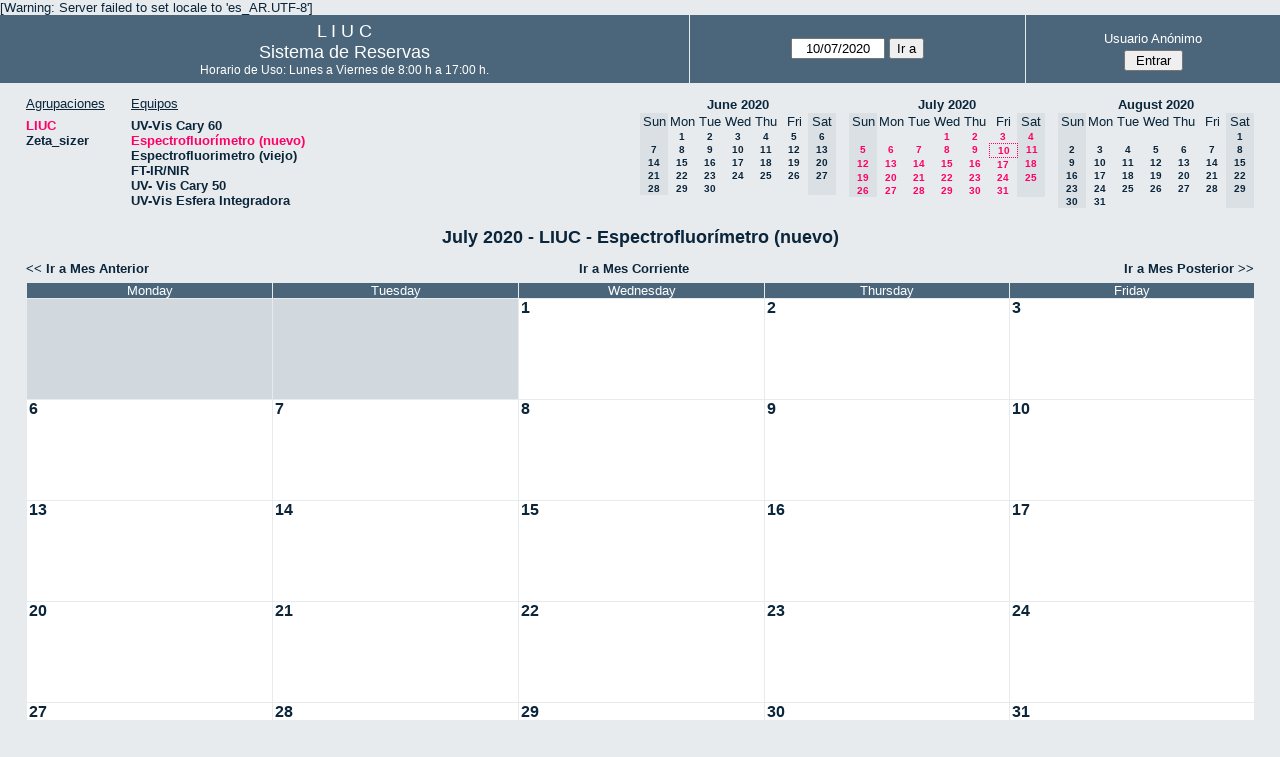

--- FILE ---
content_type: text/html; charset=utf-8
request_url: http://quimica.uns.edu.ar/reservasliuc/month.php?year=2020&month=07&day=10&area=1&room=21
body_size: 3770
content:
<!DOCTYPE html>
<html>
  <head>
  
  <meta charset="utf-8">
  <title>Sistema de Reservas</title>
  
      <link href="jquery/ui/css/sunny/jquery-ui-1.8.16.custom.css" rel="stylesheet" type="text/css">
    
    <link href="jquery/datatables/css/mrbs-page.css" rel="stylesheet" type="text/css">
    <link href="jquery/datatables/css/mrbs-table.css" rel="stylesheet" type="text/css">
    <link href="jquery/datatables/css/ColReorder.css" rel="stylesheet" type="text/css">
    <link href="jquery/datatables/css/ColVis.css" rel="stylesheet" type="text/css">
    
    <link rel="stylesheet" href="css/mrbs.css.php" type="text/css">
        <link rel="stylesheet" media="print" href="css/mrbs-print.css.php" type="text/css">
    <!--[if IE]>
    <link rel="stylesheet" href="css/mrbs-ie.css" type="text/css">
    <![endif]-->
        <!--[if IE 8]>
    <link rel="stylesheet" href="css/mrbs-ie8.css" type="text/css">
    <![endif]-->
    <!--[if lte IE 8]>
    <link rel="stylesheet" href="css/mrbs-ielte8.css" type="text/css">
    <![endif]-->
    <!--[if lte IE 7]>
    <link rel="stylesheet" href="css/mrbs-ielte7.css.php" type="text/css">
    <![endif]-->
    <!--[if lte IE 6]>
    <link rel="stylesheet" href="css/mrbs-ielte6.css" type="text/css">
    <![endif]-->
    
    <meta name="robots" content="noindex">
    
<script type="text/javascript" src="jquery/jquery-1.7.2.min.js"></script>
<script type="text/javascript" src="jquery/ui/jquery-ui-1.8.22.custom.min.js"></script>
<script type="text/javascript" src="jquery/ui/jquery-ui-i18n.js"></script>
<script type="text/javascript" src="jquery/ui/jquery-ui-datepicker-en.js"></script>
<script type="text/javascript" src="jquery/ui/jquery-ui-datepicker-en-US.js"></script>
     
<script type="text/javascript">
  //<![CDATA[
  var lteIE6 = false;
  //]]>
</script>
<!--[if lte IE 6]>
<script type="text/javascript">
  //<![CDATA[
  var lteIE6 = true;
  //]]>
</script>
<![endif]-->
    
<script type="text/javascript">
  //<![CDATA[
  var lteIE7 = false;
  //]]>
</script>
<!--[if lte IE 7]>
<script type="text/javascript">
  //<![CDATA[
  var lteIE7 = true;
  //]]>
</script>
<![endif]-->
    
<script type="text/javascript">
  //<![CDATA[
  var lteIE8 = false;
  //]]>
</script>
<!--[if lte IE 8]>
<script type="text/javascript">
  //<![CDATA[
  var lteIE8 = true;
  //]]>
</script>
<![endif]-->
    
<script type="text/javascript">
  //<![CDATA[
    function init(params)
  {
  }
  //]]>
</script>
    
  <script type="text/javascript" src="js/cell_click.js.php?area=1"></script>
  <script type="text/javascript" src="js/functions.js.php?area=1"></script>
<script type="text/javascript" src="js/datepicker.js.php?area=1"></script>
<script type="text/javascript" src="js/general.js.php?area=1"></script>
    
<script type="text/javascript">

//<![CDATA[





$(window).load(function() {

  var args = {day: '10',
              month: '7',
              year: '2020',
              area: '1',
              room: '21',
              page: 'month'};
    init(args);

});


//]]>
</script>  
  </head>
  
  <body class="non_js month">
    <script type="text/javascript">
      //<![CDATA[
      $('body').addClass('js').removeClass('non_js');
      //]]>
    </script> 

    <div class="screenonly">

[Warning: Server failed to set locale to 'es_AR.UTF-8']
  <table id="banner">
    <tr>
      <td id="company">
        <div>
          <div id="logo">
<span>  L  I  U  C  </span>
</div>
          <div id="mrbs">
            <a href="index.php">Sistema de Reservas</a>
          </div>
		  <div id="horarios" style="font-size:12px">
            Horario de Uso: Lunes a Viernes de 8:00 h a 17:00 h.
          </div>
		  
        </div>
      </td>
      <td>
        <form action="day.php" method="get" id="Form1">
          <div>
            <span id="dateselector">
<select name="day">
<option>1</option>
<option>2</option>
<option>3</option>
<option>4</option>
<option>5</option>
<option>6</option>
<option>7</option>
<option>8</option>
<option>9</option>
<option selected="selected">10</option>
<option>11</option>
<option>12</option>
<option>13</option>
<option>14</option>
<option>15</option>
<option>16</option>
<option>17</option>
<option>18</option>
<option>19</option>
<option>20</option>
<option>21</option>
<option>22</option>
<option>23</option>
<option>24</option>
<option>25</option>
<option>26</option>
<option>27</option>
<option>28</option>
<option>29</option>
<option>30</option>
<option>31</option>
</select>
<select name="month">
<option value="1">Jan</option>
<option value="2">Feb</option>
<option value="3">Mar</option>
<option value="4">Apr</option>
<option value="5">May</option>
<option value="6">Jun</option>
<option value="7" selected="selected">Jul</option>
<option value="8">Aug</option>
<option value="9">Sep</option>
<option value="10">Oct</option>
<option value="11">Nov</option>
<option value="12">Dec</option>
</select>
<select name="year">
<option value="2015">2015</option>
<option value="2016">2016</option>
<option value="2017">2017</option>
<option value="2018">2018</option>
<option value="2019">2019</option>
<option value="2020" selected="selected">2020</option>
<option value="2021">2021</option>
<option value="2022">2022</option>
<option value="2023">2023</option>
<option value="2024">2024</option>
<option value="2025">2025</option>
<option value="2026">2026</option>
<option value="2027">2027</option>
<option value="2028">2028</option>
<option value="2029">2029</option>
<option value="2030">2030</option>
<option value="2031">2031</option>
</select>
</span>
  <script type="text/javascript">

  $(function() {
    $("#datepicker").datepicker({yearRange: '2015:2031',
                                                       altField: '#datepicker_alt'
                                                       , onClose: function(dateText, inst) {datepicker_close(dateText, inst, 'Form1');}                                                      });
        var initial_date = new Date(2020, 6, 10);
    var dateFormat = $("#datepicker").datepicker( "option", "dateFormat" );
    document.getElementById('datepicker').value = $.datepicker.formatDate(dateFormat, initial_date);
    document.getElementById('datepicker_alt_day').value = 10;
    document.getElementById('datepicker_alt_month').value = 7;
    document.getElementById('datepicker_alt_year').value = 2020;
    $(".ui-datepicker").draggable();
  });
 
  
  var dateselector = document.getElementById('dateselector');
  var datepicker_html = '<input class="date" type="text" id="datepicker">\n';
    datepicker_html += '<input type="hidden" id="datepicker_alt"'
  datepicker_html += ' name="_alt"';
  datepicker_html += ' value="2020-7-10"';
  datepicker_html += ' disabled="disabled">\n';
    datepicker_html += '<input type="hidden" id="datepicker_alt_day" name="day">\n';
  datepicker_html += '<input type="hidden" id="datepicker_alt_month" name="month">\n';
  datepicker_html += '<input type="hidden" id="datepicker_alt_year" name="year">\n';
  dateselector.innerHTML = datepicker_html;
  
  </script>
  <input type="hidden" name="area" value="1">
<input type="hidden" name="room" value="21">
<input type="submit" value="Ir a">
           </div>
        </form>
              </td>
      <td>
<div id="logon_box">
                <a href="">Usuario Anónimo</a>
                <form method="post" action="admin.php">
                  <div>
                    <input type="hidden" name="TargetURL" value="month.php?year=2020&amp;month=07&amp;day=10&amp;area=1&amp;room=21">
                    <input type="hidden" name="Action" value="QueryName">
                    <input type="submit" value=" Entrar ">
                  </div>
                </form>
</div>
</td>
    </tr>
  </table>
</div>

<div id="contents">
<div id="dwm_header" class="screenonly">
<div id="dwm_areas">
<h3>Agrupaciones</h3>
<ul>
<li><a href="month.php?year=2020&amp;month=7&amp;day=10&amp;area=1"><span class="current">LIUC</span></a></li>
<li><a href="month.php?year=2020&amp;month=7&amp;day=10&amp;area=2"><span>Zeta_sizer</span></a></li>
</ul>
</div>
<div id="dwm_rooms">
<h3>Equipos</h3><ul>
<li><a href="month.php?year=2020&amp;month=7&amp;day=10&amp;area=1&amp;room=5"><span>UV-Vis Cary 60</span></a></li>
<li><a href="month.php?year=2020&amp;month=7&amp;day=10&amp;area=1&amp;room=21"><span class="current">Espectrofluorímetro (nuevo)</span></a></li>
<li><a href="month.php?year=2020&amp;month=7&amp;day=10&amp;area=1&amp;room=6"><span>Espectrofluorimetro (viejo)</span></a></li>
<li><a href="month.php?year=2020&amp;month=7&amp;day=10&amp;area=1&amp;room=17"><span>FT-IR/NIR</span></a></li>
<li><a href="month.php?year=2020&amp;month=7&amp;day=10&amp;area=1&amp;room=23"><span>UV- Vis Cary 50</span></a></li>
<li><a href="month.php?year=2020&amp;month=7&amp;day=10&amp;area=1&amp;room=22"><span>UV-Vis Esfera Integradora</span></a></li>
</ul>
</div>
<div id="cals" class="screenonly">
<div id="cal_last">
<table class="calendar">
<thead>
<tr>
<th colspan="7"><a href="month.php?year=2020&amp;month=06&amp;day=10&amp;area=1&amp;room=21">June&nbsp;2020</a></th>
</tr>
<tr>
<th class="hidden">Sun</th>
<th>Mon</th>
<th>Tue</th>
<th>Wed</th>
<th>Thu</th>
<th>Fri</th>
<th class="hidden">Sat</th>
</tr>
</thead>
<tbody>
<tr>
<td class="hidden">&nbsp;</td>
<td><a href="month.php?year=2020&amp;month=06&amp;day=1&amp;area=1&amp;room=21">1</a></td>
<td><a href="month.php?year=2020&amp;month=06&amp;day=2&amp;area=1&amp;room=21">2</a></td>
<td><a href="month.php?year=2020&amp;month=06&amp;day=3&amp;area=1&amp;room=21">3</a></td>
<td><a href="month.php?year=2020&amp;month=06&amp;day=4&amp;area=1&amp;room=21">4</a></td>
<td><a href="month.php?year=2020&amp;month=06&amp;day=5&amp;area=1&amp;room=21">5</a></td>
<td class="hidden"><span>6</span></td>
</tr>
<tr>
<td class="hidden"><span>7</span></td>
<td><a href="month.php?year=2020&amp;month=06&amp;day=8&amp;area=1&amp;room=21">8</a></td>
<td><a href="month.php?year=2020&amp;month=06&amp;day=9&amp;area=1&amp;room=21">9</a></td>
<td><a href="month.php?year=2020&amp;month=06&amp;day=10&amp;area=1&amp;room=21">10</a></td>
<td><a href="month.php?year=2020&amp;month=06&amp;day=11&amp;area=1&amp;room=21">11</a></td>
<td><a href="month.php?year=2020&amp;month=06&amp;day=12&amp;area=1&amp;room=21">12</a></td>
<td class="hidden"><span>13</span></td>
</tr>
<tr>
<td class="hidden"><span>14</span></td>
<td><a href="month.php?year=2020&amp;month=06&amp;day=15&amp;area=1&amp;room=21">15</a></td>
<td><a href="month.php?year=2020&amp;month=06&amp;day=16&amp;area=1&amp;room=21">16</a></td>
<td><a href="month.php?year=2020&amp;month=06&amp;day=17&amp;area=1&amp;room=21">17</a></td>
<td><a href="month.php?year=2020&amp;month=06&amp;day=18&amp;area=1&amp;room=21">18</a></td>
<td><a href="month.php?year=2020&amp;month=06&amp;day=19&amp;area=1&amp;room=21">19</a></td>
<td class="hidden"><span>20</span></td>
</tr>
<tr>
<td class="hidden"><span>21</span></td>
<td><a href="month.php?year=2020&amp;month=06&amp;day=22&amp;area=1&amp;room=21">22</a></td>
<td><a href="month.php?year=2020&amp;month=06&amp;day=23&amp;area=1&amp;room=21">23</a></td>
<td><a href="month.php?year=2020&amp;month=06&amp;day=24&amp;area=1&amp;room=21">24</a></td>
<td><a href="month.php?year=2020&amp;month=06&amp;day=25&amp;area=1&amp;room=21">25</a></td>
<td><a href="month.php?year=2020&amp;month=06&amp;day=26&amp;area=1&amp;room=21">26</a></td>
<td class="hidden"><span>27</span></td>
</tr>
<tr>
<td class="hidden"><span>28</span></td>
<td><a href="month.php?year=2020&amp;month=06&amp;day=29&amp;area=1&amp;room=21">29</a></td>
<td><a href="month.php?year=2020&amp;month=06&amp;day=30&amp;area=1&amp;room=21">30</a></td>
<td>&nbsp;</td>
<td>&nbsp;</td>
<td>&nbsp;</td>
<td class="hidden">&nbsp;</td>
</tr>
</tbody>
</table>
</div>
<div id="cal_this">
<table class="calendar">
<thead>
<tr>
<th colspan="7"><a href="month.php?year=2020&amp;month=07&amp;day=10&amp;area=1&amp;room=21">July&nbsp;2020</a></th>
</tr>
<tr>
<th class="hidden">Sun</th>
<th>Mon</th>
<th>Tue</th>
<th>Wed</th>
<th>Thu</th>
<th>Fri</th>
<th class="hidden">Sat</th>
</tr>
</thead>
<tbody>
<tr>
<td class="hidden">&nbsp;</td>
<td>&nbsp;</td>
<td>&nbsp;</td>
<td><a class="current" href="month.php?year=2020&amp;month=07&amp;day=1&amp;area=1&amp;room=21">1</a></td>
<td><a class="current" href="month.php?year=2020&amp;month=07&amp;day=2&amp;area=1&amp;room=21">2</a></td>
<td><a class="current" href="month.php?year=2020&amp;month=07&amp;day=3&amp;area=1&amp;room=21">3</a></td>
<td class="hidden"><span class="current">4</span></td>
</tr>
<tr>
<td class="hidden"><span class="current">5</span></td>
<td><a class="current" href="month.php?year=2020&amp;month=07&amp;day=6&amp;area=1&amp;room=21">6</a></td>
<td><a class="current" href="month.php?year=2020&amp;month=07&amp;day=7&amp;area=1&amp;room=21">7</a></td>
<td><a class="current" href="month.php?year=2020&amp;month=07&amp;day=8&amp;area=1&amp;room=21">8</a></td>
<td><a class="current" href="month.php?year=2020&amp;month=07&amp;day=9&amp;area=1&amp;room=21">9</a></td>
<td id="sticky_day"><a class="current" href="month.php?year=2020&amp;month=07&amp;day=10&amp;area=1&amp;room=21">10</a></td>
<td class="hidden"><span class="current">11</span></td>
</tr>
<tr>
<td class="hidden"><span class="current">12</span></td>
<td><a class="current" href="month.php?year=2020&amp;month=07&amp;day=13&amp;area=1&amp;room=21">13</a></td>
<td><a class="current" href="month.php?year=2020&amp;month=07&amp;day=14&amp;area=1&amp;room=21">14</a></td>
<td><a class="current" href="month.php?year=2020&amp;month=07&amp;day=15&amp;area=1&amp;room=21">15</a></td>
<td><a class="current" href="month.php?year=2020&amp;month=07&amp;day=16&amp;area=1&amp;room=21">16</a></td>
<td><a class="current" href="month.php?year=2020&amp;month=07&amp;day=17&amp;area=1&amp;room=21">17</a></td>
<td class="hidden"><span class="current">18</span></td>
</tr>
<tr>
<td class="hidden"><span class="current">19</span></td>
<td><a class="current" href="month.php?year=2020&amp;month=07&amp;day=20&amp;area=1&amp;room=21">20</a></td>
<td><a class="current" href="month.php?year=2020&amp;month=07&amp;day=21&amp;area=1&amp;room=21">21</a></td>
<td><a class="current" href="month.php?year=2020&amp;month=07&amp;day=22&amp;area=1&amp;room=21">22</a></td>
<td><a class="current" href="month.php?year=2020&amp;month=07&amp;day=23&amp;area=1&amp;room=21">23</a></td>
<td><a class="current" href="month.php?year=2020&amp;month=07&amp;day=24&amp;area=1&amp;room=21">24</a></td>
<td class="hidden"><span class="current">25</span></td>
</tr>
<tr>
<td class="hidden"><span class="current">26</span></td>
<td><a class="current" href="month.php?year=2020&amp;month=07&amp;day=27&amp;area=1&amp;room=21">27</a></td>
<td><a class="current" href="month.php?year=2020&amp;month=07&amp;day=28&amp;area=1&amp;room=21">28</a></td>
<td><a class="current" href="month.php?year=2020&amp;month=07&amp;day=29&amp;area=1&amp;room=21">29</a></td>
<td><a class="current" href="month.php?year=2020&amp;month=07&amp;day=30&amp;area=1&amp;room=21">30</a></td>
<td><a class="current" href="month.php?year=2020&amp;month=07&amp;day=31&amp;area=1&amp;room=21">31</a></td>
<td class="hidden">&nbsp;</td>
</tr>
</tbody>
</table>
</div>
<div id="cal_next">
<table class="calendar">
<thead>
<tr>
<th colspan="7"><a href="month.php?year=2020&amp;month=08&amp;day=10&amp;area=1&amp;room=21">August&nbsp;2020</a></th>
</tr>
<tr>
<th class="hidden">Sun</th>
<th>Mon</th>
<th>Tue</th>
<th>Wed</th>
<th>Thu</th>
<th>Fri</th>
<th class="hidden">Sat</th>
</tr>
</thead>
<tbody>
<tr>
<td class="hidden">&nbsp;</td>
<td>&nbsp;</td>
<td>&nbsp;</td>
<td>&nbsp;</td>
<td>&nbsp;</td>
<td>&nbsp;</td>
<td class="hidden"><span>1</span></td>
</tr>
<tr>
<td class="hidden"><span>2</span></td>
<td><a href="month.php?year=2020&amp;month=08&amp;day=3&amp;area=1&amp;room=21">3</a></td>
<td><a href="month.php?year=2020&amp;month=08&amp;day=4&amp;area=1&amp;room=21">4</a></td>
<td><a href="month.php?year=2020&amp;month=08&amp;day=5&amp;area=1&amp;room=21">5</a></td>
<td><a href="month.php?year=2020&amp;month=08&amp;day=6&amp;area=1&amp;room=21">6</a></td>
<td><a href="month.php?year=2020&amp;month=08&amp;day=7&amp;area=1&amp;room=21">7</a></td>
<td class="hidden"><span>8</span></td>
</tr>
<tr>
<td class="hidden"><span>9</span></td>
<td><a href="month.php?year=2020&amp;month=08&amp;day=10&amp;area=1&amp;room=21">10</a></td>
<td><a href="month.php?year=2020&amp;month=08&amp;day=11&amp;area=1&amp;room=21">11</a></td>
<td><a href="month.php?year=2020&amp;month=08&amp;day=12&amp;area=1&amp;room=21">12</a></td>
<td><a href="month.php?year=2020&amp;month=08&amp;day=13&amp;area=1&amp;room=21">13</a></td>
<td><a href="month.php?year=2020&amp;month=08&amp;day=14&amp;area=1&amp;room=21">14</a></td>
<td class="hidden"><span>15</span></td>
</tr>
<tr>
<td class="hidden"><span>16</span></td>
<td><a href="month.php?year=2020&amp;month=08&amp;day=17&amp;area=1&amp;room=21">17</a></td>
<td><a href="month.php?year=2020&amp;month=08&amp;day=18&amp;area=1&amp;room=21">18</a></td>
<td><a href="month.php?year=2020&amp;month=08&amp;day=19&amp;area=1&amp;room=21">19</a></td>
<td><a href="month.php?year=2020&amp;month=08&amp;day=20&amp;area=1&amp;room=21">20</a></td>
<td><a href="month.php?year=2020&amp;month=08&amp;day=21&amp;area=1&amp;room=21">21</a></td>
<td class="hidden"><span>22</span></td>
</tr>
<tr>
<td class="hidden"><span>23</span></td>
<td><a href="month.php?year=2020&amp;month=08&amp;day=24&amp;area=1&amp;room=21">24</a></td>
<td><a href="month.php?year=2020&amp;month=08&amp;day=25&amp;area=1&amp;room=21">25</a></td>
<td><a href="month.php?year=2020&amp;month=08&amp;day=26&amp;area=1&amp;room=21">26</a></td>
<td><a href="month.php?year=2020&amp;month=08&amp;day=27&amp;area=1&amp;room=21">27</a></td>
<td><a href="month.php?year=2020&amp;month=08&amp;day=28&amp;area=1&amp;room=21">28</a></td>
<td class="hidden"><span>29</span></td>
</tr>
<tr>
<td class="hidden"><span>30</span></td>
<td><a href="month.php?year=2020&amp;month=08&amp;day=31&amp;area=1&amp;room=21">31</a></td>
<td>&nbsp;</td>
<td>&nbsp;</td>
<td>&nbsp;</td>
<td>&nbsp;</td>
<td class="hidden">&nbsp;</td>
</tr>
</tbody>
</table>
</div>
</div>
</div>
<div id="dwm">
<h2>July 2020 - LIUC - Espectrofluorímetro (nuevo)</h2>
</div>
<div class="screenonly">
  <div class="date_nav">
    <div class="date_before">
      <a href="month.php?year=2020&amp;month=6&amp;day=10&amp;area=1&amp;room=21">
          &lt;&lt;&nbsp;Ir a Mes Anterior
        </a>
    </div>
    <div class="date_now">
      <a href="month.php?year=2026&amp;month=02&amp;day=10&amp;area=1&amp;room=21">
          Ir a Mes Corriente
        </a>
    </div>
    <div class="date_after">
       <a href="month.php?year=2020&amp;month=8&amp;day=10&amp;area=1&amp;room=21">
          Ir a Mes Posterior&nbsp;&gt;&gt;
        </a>
    </div>
  </div>
</div>
<table class="dwm_main" id="month_main">
<thead>
<tr>
<th class="hidden_day">Sunday</th><th>Monday</th><th>Tuesday</th><th>Wednesday</th><th>Thursday</th><th>Friday</th><th class="hidden_day">Saturday</th>
</tr>
</thead>
<tbody>
<tr>
<td class="hidden_day"><div class="cell_container">&nbsp;</div></td>
<td class="invalid"><div class="cell_container">&nbsp;</div></td>
<td class="invalid"><div class="cell_container">&nbsp;</div></td>
<td class="valid">
<div class="cell_container">
<div class="cell_header">
<a class="monthday" href="day.php?year=2020&amp;month=7&amp;day=1&amp;area=1">1</a>
</div>
<a class="new_booking" href="edit_entry.php?room=21&amp;area=1&amp;year=2020&amp;month=7&amp;day=1&amp;hour=9&amp;minute=0">
</a>
</div>
</td>
<td class="valid">
<div class="cell_container">
<div class="cell_header">
<a class="monthday" href="day.php?year=2020&amp;month=7&amp;day=2&amp;area=1">2</a>
</div>
<a class="new_booking" href="edit_entry.php?room=21&amp;area=1&amp;year=2020&amp;month=7&amp;day=2&amp;hour=9&amp;minute=0">
</a>
</div>
</td>
<td class="valid">
<div class="cell_container">
<div class="cell_header">
<a class="monthday" href="day.php?year=2020&amp;month=7&amp;day=3&amp;area=1">3</a>
</div>
<a class="new_booking" href="edit_entry.php?room=21&amp;area=1&amp;year=2020&amp;month=7&amp;day=3&amp;hour=9&amp;minute=0">
</a>
</div>
</td>
<td class="hidden_day">
<div class="cell_container">
<div class="cell_header">
<span>4</span>
</div>
</div>
</td>
</tr><tr>
<td class="hidden_day">
<div class="cell_container">
<div class="cell_header">
<span>5</span>
</div>
</div>
</td>
<td class="valid">
<div class="cell_container">
<div class="cell_header">
<a class="monthday" href="day.php?year=2020&amp;month=7&amp;day=6&amp;area=1">6</a>
</div>
<a class="new_booking" href="edit_entry.php?room=21&amp;area=1&amp;year=2020&amp;month=7&amp;day=6&amp;hour=9&amp;minute=0">
</a>
</div>
</td>
<td class="valid">
<div class="cell_container">
<div class="cell_header">
<a class="monthday" href="day.php?year=2020&amp;month=7&amp;day=7&amp;area=1">7</a>
</div>
<a class="new_booking" href="edit_entry.php?room=21&amp;area=1&amp;year=2020&amp;month=7&amp;day=7&amp;hour=9&amp;minute=0">
</a>
</div>
</td>
<td class="valid">
<div class="cell_container">
<div class="cell_header">
<a class="monthday" href="day.php?year=2020&amp;month=7&amp;day=8&amp;area=1">8</a>
</div>
<a class="new_booking" href="edit_entry.php?room=21&amp;area=1&amp;year=2020&amp;month=7&amp;day=8&amp;hour=9&amp;minute=0">
</a>
</div>
</td>
<td class="valid">
<div class="cell_container">
<div class="cell_header">
<a class="monthday" href="day.php?year=2020&amp;month=7&amp;day=9&amp;area=1">9</a>
</div>
<a class="new_booking" href="edit_entry.php?room=21&amp;area=1&amp;year=2020&amp;month=7&amp;day=9&amp;hour=9&amp;minute=0">
</a>
</div>
</td>
<td class="valid">
<div class="cell_container">
<div class="cell_header">
<a class="monthday" href="day.php?year=2020&amp;month=7&amp;day=10&amp;area=1">10</a>
</div>
<a class="new_booking" href="edit_entry.php?room=21&amp;area=1&amp;year=2020&amp;month=7&amp;day=10&amp;hour=9&amp;minute=0">
</a>
</div>
</td>
<td class="hidden_day">
<div class="cell_container">
<div class="cell_header">
<span>11</span>
</div>
</div>
</td>
</tr><tr>
<td class="hidden_day">
<div class="cell_container">
<div class="cell_header">
<span>12</span>
</div>
</div>
</td>
<td class="valid">
<div class="cell_container">
<div class="cell_header">
<a class="monthday" href="day.php?year=2020&amp;month=7&amp;day=13&amp;area=1">13</a>
</div>
<a class="new_booking" href="edit_entry.php?room=21&amp;area=1&amp;year=2020&amp;month=7&amp;day=13&amp;hour=9&amp;minute=0">
</a>
</div>
</td>
<td class="valid">
<div class="cell_container">
<div class="cell_header">
<a class="monthday" href="day.php?year=2020&amp;month=7&amp;day=14&amp;area=1">14</a>
</div>
<a class="new_booking" href="edit_entry.php?room=21&amp;area=1&amp;year=2020&amp;month=7&amp;day=14&amp;hour=9&amp;minute=0">
</a>
</div>
</td>
<td class="valid">
<div class="cell_container">
<div class="cell_header">
<a class="monthday" href="day.php?year=2020&amp;month=7&amp;day=15&amp;area=1">15</a>
</div>
<a class="new_booking" href="edit_entry.php?room=21&amp;area=1&amp;year=2020&amp;month=7&amp;day=15&amp;hour=9&amp;minute=0">
</a>
</div>
</td>
<td class="valid">
<div class="cell_container">
<div class="cell_header">
<a class="monthday" href="day.php?year=2020&amp;month=7&amp;day=16&amp;area=1">16</a>
</div>
<a class="new_booking" href="edit_entry.php?room=21&amp;area=1&amp;year=2020&amp;month=7&amp;day=16&amp;hour=9&amp;minute=0">
</a>
</div>
</td>
<td class="valid">
<div class="cell_container">
<div class="cell_header">
<a class="monthday" href="day.php?year=2020&amp;month=7&amp;day=17&amp;area=1">17</a>
</div>
<a class="new_booking" href="edit_entry.php?room=21&amp;area=1&amp;year=2020&amp;month=7&amp;day=17&amp;hour=9&amp;minute=0">
</a>
</div>
</td>
<td class="hidden_day">
<div class="cell_container">
<div class="cell_header">
<span>18</span>
</div>
</div>
</td>
</tr><tr>
<td class="hidden_day">
<div class="cell_container">
<div class="cell_header">
<span>19</span>
</div>
</div>
</td>
<td class="valid">
<div class="cell_container">
<div class="cell_header">
<a class="monthday" href="day.php?year=2020&amp;month=7&amp;day=20&amp;area=1">20</a>
</div>
<a class="new_booking" href="edit_entry.php?room=21&amp;area=1&amp;year=2020&amp;month=7&amp;day=20&amp;hour=9&amp;minute=0">
</a>
</div>
</td>
<td class="valid">
<div class="cell_container">
<div class="cell_header">
<a class="monthday" href="day.php?year=2020&amp;month=7&amp;day=21&amp;area=1">21</a>
</div>
<a class="new_booking" href="edit_entry.php?room=21&amp;area=1&amp;year=2020&amp;month=7&amp;day=21&amp;hour=9&amp;minute=0">
</a>
</div>
</td>
<td class="valid">
<div class="cell_container">
<div class="cell_header">
<a class="monthday" href="day.php?year=2020&amp;month=7&amp;day=22&amp;area=1">22</a>
</div>
<a class="new_booking" href="edit_entry.php?room=21&amp;area=1&amp;year=2020&amp;month=7&amp;day=22&amp;hour=9&amp;minute=0">
</a>
</div>
</td>
<td class="valid">
<div class="cell_container">
<div class="cell_header">
<a class="monthday" href="day.php?year=2020&amp;month=7&amp;day=23&amp;area=1">23</a>
</div>
<a class="new_booking" href="edit_entry.php?room=21&amp;area=1&amp;year=2020&amp;month=7&amp;day=23&amp;hour=9&amp;minute=0">
</a>
</div>
</td>
<td class="valid">
<div class="cell_container">
<div class="cell_header">
<a class="monthday" href="day.php?year=2020&amp;month=7&amp;day=24&amp;area=1">24</a>
</div>
<a class="new_booking" href="edit_entry.php?room=21&amp;area=1&amp;year=2020&amp;month=7&amp;day=24&amp;hour=9&amp;minute=0">
</a>
</div>
</td>
<td class="hidden_day">
<div class="cell_container">
<div class="cell_header">
<span>25</span>
</div>
</div>
</td>
</tr><tr>
<td class="hidden_day">
<div class="cell_container">
<div class="cell_header">
<span>26</span>
</div>
</div>
</td>
<td class="valid">
<div class="cell_container">
<div class="cell_header">
<a class="monthday" href="day.php?year=2020&amp;month=7&amp;day=27&amp;area=1">27</a>
</div>
<a class="new_booking" href="edit_entry.php?room=21&amp;area=1&amp;year=2020&amp;month=7&amp;day=27&amp;hour=9&amp;minute=0">
</a>
</div>
</td>
<td class="valid">
<div class="cell_container">
<div class="cell_header">
<a class="monthday" href="day.php?year=2020&amp;month=7&amp;day=28&amp;area=1">28</a>
</div>
<a class="new_booking" href="edit_entry.php?room=21&amp;area=1&amp;year=2020&amp;month=7&amp;day=28&amp;hour=9&amp;minute=0">
</a>
</div>
</td>
<td class="valid">
<div class="cell_container">
<div class="cell_header">
<a class="monthday" href="day.php?year=2020&amp;month=7&amp;day=29&amp;area=1">29</a>
</div>
<a class="new_booking" href="edit_entry.php?room=21&amp;area=1&amp;year=2020&amp;month=7&amp;day=29&amp;hour=9&amp;minute=0">
</a>
</div>
</td>
<td class="valid">
<div class="cell_container">
<div class="cell_header">
<a class="monthday" href="day.php?year=2020&amp;month=7&amp;day=30&amp;area=1">30</a>
</div>
<a class="new_booking" href="edit_entry.php?room=21&amp;area=1&amp;year=2020&amp;month=7&amp;day=30&amp;hour=9&amp;minute=0">
</a>
</div>
</td>
<td class="valid">
<div class="cell_container">
<div class="cell_header">
<a class="monthday" href="day.php?year=2020&amp;month=7&amp;day=31&amp;area=1">31</a>
</div>
<a class="new_booking" href="edit_entry.php?room=21&amp;area=1&amp;year=2020&amp;month=7&amp;day=31&amp;hour=9&amp;minute=0">
</a>
</div>
</td>
<td class="hidden_day"><div class="cell_container">&nbsp;</div></td>
</tr></tbody></table>
<div class="screenonly">
  <div class="date_nav">
    <div class="date_before">
      <a href="month.php?year=2020&amp;month=6&amp;day=10&amp;area=1&amp;room=21">
          &lt;&lt;&nbsp;Ir a Mes Anterior
        </a>
    </div>
    <div class="date_now">
      <a href="month.php?year=2026&amp;month=02&amp;day=10&amp;area=1&amp;room=21">
          Ir a Mes Corriente
        </a>
    </div>
    <div class="date_after">
       <a href="month.php?year=2020&amp;month=8&amp;day=10&amp;area=1&amp;room=21">
          Ir a Mes Posterior&nbsp;&gt;&gt;
        </a>
    </div>
  </div>
</div>
<table id="colour_key"><tr>
<td class="I">
<div class="celldiv slots1" title="Investigación">
Investigación</div></td>
<td class="D">
<div class="celldiv slots1" title="Docencia">
Docencia</div></td>
<td class="T">
<div class="celldiv slots1" title="Terceros">
Terceros</div></td>
<td class="M">
<div class="celldiv slots1" title="Mantenimiento">
Mantenimiento</div></td>
</tr></table>
</div><div class="screenonly trailer" id="simple_trailer">
<div id="simple">
<a href="day.php?year=2020&amp;month=7&amp;day=10&amp;area=1&amp;room=21">Ver Día</a>|<a href="week.php?year=2020&amp;month=7&amp;day=10&amp;area=1&amp;room=21">Ver Semana</a>|<a href="month.php?year=2020&amp;month=7&amp;day=10&amp;area=1&amp;room=21">Ver Mes</a>
</div>
</div>
  </body>
</html>


--- FILE ---
content_type: application/x-javascript
request_url: http://quimica.uns.edu.ar/reservasliuc/js/functions.js.php?area=1
body_size: 272
content:

function getErrorList(errors)
{
  var result = {html: '', text: ''};
  var patternSpan = /<span[\s\S]*span>/gi;
  var patternTags = /<\S[^><]*>/g;
  result.html += "<ul>";
  for (var i=0; i<errors.length; i++)
  {
    result.html += "<li>" + errors[i] + "<\/li>";
    result.text += '(' + (i+1).toString() + ') ';
        result.text += errors[i].replace(patternSpan, '').replace(patternTags, '') + "  \n";
  }
  result.html += "<\/ul>";
  return result;
}